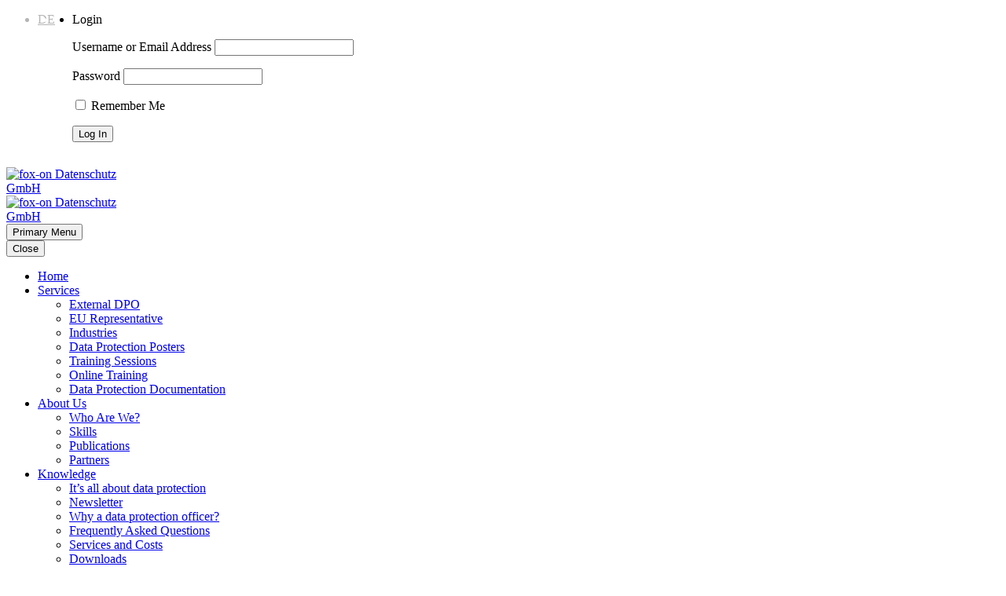

--- FILE ---
content_type: text/html; charset=UTF-8
request_url: https://en.fox-on.com/secure-email-communication/
body_size: 14644
content:
<!DOCTYPE html>
<!--[if IE 7]>
<html class="ie ie7" dir="ltr" lang="en-EN" xmlns:og="https://ogp.me/ns#" xmlns:fb="https://ogp.me/ns/fb#">
<![endif]-->
<!--[if IE 8]>
<html class="ie ie8" dir="ltr" lang="en-EN" xmlns:og="https://ogp.me/ns#" xmlns:fb="https://ogp.me/ns/fb#">
<![endif]-->
<!--[if !(IE 7) | !(IE 8) ]><!-->
<html dir="ltr" lang="en-EN" xmlns:og="https://ogp.me/ns#" xmlns:fb="https://ogp.me/ns/fb#">
<!--<![endif]-->
<head>
	<meta name="copyright" content="fox-on Datenschutz GmbH" />
	<base href="https://en.fox-on.com">

	<meta charset="UTF-8">
	<meta name="viewport" content="width=device-width, initial-scale=1.0" />
	<link rel="profile" href="http://gmpg.org/xfn/11">
	<link rel="pingback" href="https://en.fox-on.com/xmlrpc.php">
	<title>How secure is your email communication? | fox-on Datenschutz GmbH</title>
<link rel="alternate" hreflang="de-de" href="https://fox-on.com/sichere-e-mail-kommunikation/" />
<link rel="alternate" hreflang="en-en" href="https://en.fox-on.com/secure-email-communication/" />
<link rel="alternate" hreflang="x-default" href="https://fox-on.com/sichere-e-mail-kommunikation/" />

		<!-- All in One SEO 4.9.1.1 - aioseo.com -->
	<meta name="description" content="(16.09.2022) Protect email communication better Would you write and send all your business information and communications on postcards? Probably not. Emails used to be similar to postcards: Anyone who had access to the communication between two mail servers could have simply read or even modified the messages in plain text. Today, the state of the" />
	<meta name="robots" content="max-image-preview:large" />
	<meta name="author" content="Nora Micket"/>
	<meta name="keywords" content="email communication,secure email,tls,tls protocols,transport encryption" />
	<link rel="canonical" href="https://en.fox-on.com/secure-email-communication/" />
	<meta name="generator" content="All in One SEO (AIOSEO) 4.9.1.1" />
		<script type="application/ld+json" class="aioseo-schema">
			{"@context":"https:\/\/schema.org","@graph":[{"@type":"Article","@id":"https:\/\/en.fox-on.com\/secure-email-communication\/#article","name":"How secure is your email communication? | fox-on Datenschutz GmbH","headline":"How secure is your email communication?","author":{"@id":"https:\/\/en.fox-on.com\/author\/nora-micket\/#author"},"publisher":{"@id":"https:\/\/en.fox-on.com\/#organization"},"image":{"@type":"ImageObject","url":"https:\/\/fox-on.com\/wp-content\/uploads\/2017\/06\/fox-on-datenschutz-gmbh-logo.png","@id":"https:\/\/en.fox-on.com\/#articleImage"},"datePublished":"2022-09-16T11:12:03+02:00","dateModified":"2022-09-16T11:12:05+02:00","inLanguage":"en-EN","mainEntityOfPage":{"@id":"https:\/\/en.fox-on.com\/secure-email-communication\/#webpage"},"isPartOf":{"@id":"https:\/\/en.fox-on.com\/secure-email-communication\/#webpage"},"articleSection":"Allgemein, Datenschutz am Arbeitsplatz, Sonstiges rund um den Datenschutz, Surfen und mobiles Leben, TOMs, email communication, secure email, TLS, TLS protocols, Transport encryption"},{"@type":"BreadcrumbList","@id":"https:\/\/en.fox-on.com\/secure-email-communication\/#breadcrumblist","itemListElement":[{"@type":"ListItem","@id":"https:\/\/en.fox-on.com#listItem","position":1,"name":"Home","item":"https:\/\/en.fox-on.com","nextItem":{"@type":"ListItem","@id":"https:\/\/en.fox-on.com\/category\/allgemein-2\/#listItem","name":"Allgemein"}},{"@type":"ListItem","@id":"https:\/\/en.fox-on.com\/category\/allgemein-2\/#listItem","position":2,"name":"Allgemein","item":"https:\/\/en.fox-on.com\/category\/allgemein-2\/","nextItem":{"@type":"ListItem","@id":"https:\/\/en.fox-on.com\/secure-email-communication\/#listItem","name":"How secure is your email communication?"},"previousItem":{"@type":"ListItem","@id":"https:\/\/en.fox-on.com#listItem","name":"Home"}},{"@type":"ListItem","@id":"https:\/\/en.fox-on.com\/secure-email-communication\/#listItem","position":3,"name":"How secure is your email communication?","previousItem":{"@type":"ListItem","@id":"https:\/\/en.fox-on.com\/category\/allgemein-2\/#listItem","name":"Allgemein"}}]},{"@type":"Organization","@id":"https:\/\/en.fox-on.com\/#organization","name":"fox-on Datenschutz GmbH","description":"certified data protection consulting","url":"https:\/\/en.fox-on.com\/","telephone":"+4922669015920","logo":{"@type":"ImageObject","url":"https:\/\/fox-on.com\/wp-content\/uploads\/2017\/06\/fox-on-datenschutz-gmbh-logo.png","@id":"https:\/\/en.fox-on.com\/secure-email-communication\/#organizationLogo"},"image":{"@id":"https:\/\/en.fox-on.com\/secure-email-communication\/#organizationLogo"}},{"@type":"Person","@id":"https:\/\/en.fox-on.com\/author\/nora-micket\/#author","url":"https:\/\/en.fox-on.com\/author\/nora-micket\/","name":"Nora Micket"},{"@type":"WebPage","@id":"https:\/\/en.fox-on.com\/secure-email-communication\/#webpage","url":"https:\/\/en.fox-on.com\/secure-email-communication\/","name":"How secure is your email communication? | fox-on Datenschutz GmbH","description":"(16.09.2022) Protect email communication better Would you write and send all your business information and communications on postcards? Probably not. Emails used to be similar to postcards: Anyone who had access to the communication between two mail servers could have simply read or even modified the messages in plain text. Today, the state of the","inLanguage":"en-EN","isPartOf":{"@id":"https:\/\/en.fox-on.com\/#website"},"breadcrumb":{"@id":"https:\/\/en.fox-on.com\/secure-email-communication\/#breadcrumblist"},"author":{"@id":"https:\/\/en.fox-on.com\/author\/nora-micket\/#author"},"creator":{"@id":"https:\/\/en.fox-on.com\/author\/nora-micket\/#author"},"datePublished":"2022-09-16T11:12:03+02:00","dateModified":"2022-09-16T11:12:05+02:00"},{"@type":"WebSite","@id":"https:\/\/en.fox-on.com\/#website","url":"https:\/\/en.fox-on.com\/","name":"fox-on Datenschutz GmbH","description":"certified data protection consulting","inLanguage":"en-EN","publisher":{"@id":"https:\/\/en.fox-on.com\/#organization"}}]}
		</script>
		<!-- All in One SEO -->

<link rel='dns-prefetch' href='//fox-on.com' />
<link rel='dns-prefetch' href='//fonts.googleapis.com' />
<link rel="alternate" type="application/rss+xml" title="fox-on Datenschutz GmbH &raquo; Feed" href="https://en.fox-on.com/feed/" />
<link rel="alternate" type="application/rss+xml" title="fox-on Datenschutz GmbH &raquo; Comments Feed" href="https://en.fox-on.com/comments/feed/" />
<link rel="alternate" title="oEmbed (JSON)" type="application/json+oembed" href="https://en.fox-on.com/wp-json/oembed/1.0/embed?url=https%3A%2F%2Fen.fox-on.com%2Fsecure-email-communication%2F" />
<link rel="alternate" title="oEmbed (XML)" type="text/xml+oembed" href="https://en.fox-on.com/wp-json/oembed/1.0/embed?url=https%3A%2F%2Fen.fox-on.com%2Fsecure-email-communication%2F&#038;format=xml" />
<style id='wp-img-auto-sizes-contain-inline-css' type='text/css'>
img:is([sizes=auto i],[sizes^="auto," i]){contain-intrinsic-size:3000px 1500px}
/*# sourceURL=wp-img-auto-sizes-contain-inline-css */
</style>
<link rel='stylesheet' id='thegem-preloader-css' href='https://en.fox-on.com/wp-content/themes/thegem/css/thegem-preloader.css?ver=5.11.0' type='text/css' media='all' />
<style id='thegem-preloader-inline-css' type='text/css'>

		body:not(.compose-mode) .gem-icon-style-gradient span,
		body:not(.compose-mode) .gem-icon .gem-icon-half-1,
		body:not(.compose-mode) .gem-icon .gem-icon-half-2 {
			opacity: 0 !important;
			}
/*# sourceURL=thegem-preloader-inline-css */
</style>
<link rel='stylesheet' id='thegem-reset-css' href='https://en.fox-on.com/wp-content/themes/thegem/css/thegem-reset.css?ver=5.11.0' type='text/css' media='all' />
<link rel='stylesheet' id='thegem-grid-css' href='https://en.fox-on.com/wp-content/themes/thegem/css/thegem-grid.css?ver=5.11.0' type='text/css' media='all' />
<link rel='stylesheet' id='thegem-header-css' href='https://en.fox-on.com/wp-content/themes/thegem/css/thegem-header.css?ver=5.11.0' type='text/css' media='all' />
<link rel='stylesheet' id='thegem-style-css' href='https://en.fox-on.com/wp-content/themes/thegem/style.css?ver=5.11.0' type='text/css' media='all' />
<link rel='stylesheet' id='thegem-child-style-css' href='https://en.fox-on.com/wp-content/themes/thegem-child/style.css?ver=5.11.0' type='text/css' media='all' />
<link rel='stylesheet' id='thegem-widgets-css' href='https://en.fox-on.com/wp-content/themes/thegem/css/thegem-widgets.css?ver=5.11.0' type='text/css' media='all' />
<link rel='stylesheet' id='thegem-new-css-css' href='https://en.fox-on.com/wp-content/themes/thegem/css/thegem-new-css.css?ver=5.11.0' type='text/css' media='all' />
<link rel='stylesheet' id='perevazka-css-css-css' href='https://en.fox-on.com/wp-content/themes/thegem/css/thegem-perevazka-css.css?ver=5.11.0' type='text/css' media='all' />

<link rel='stylesheet' id='thegem-custom-css' href='https://en.fox-on.com/wp-content/uploads/thegem/css/custom-V3YqzLLL.css?ver=5.11.0' type='text/css' media='all' />
<style id='thegem-custom-inline-css' type='text/css'>
#page-title {background-color: #003670;padding-top: 80px;padding-bottom: 80px;}#page-title h1,#page-title .title-rich-content {color: #ffffff;}.page-title-excerpt {color: #ffffff;margin-top: 18px;}#page-title .page-title-title {margin-top: 0px;}#page-title .page-title-title .styled-subtitle.light,#page-title .page-title-excerpt .styled-subtitle.light{ font-family: var(--thegem-to-light-title-font-family); font-style: normal; font-weight: normal;}#page-title .page-title-title .title-main-menu,#page-title .page-title-excerpt .title-main-menu{ font-family: var(--thegem-to-menu-font-family); font-style: var(--thegem-to-menu-font-style); font-weight: var(--thegem-to-menu-font-weight); text-transform: var(--thegem-to-menu-text-transform); font-size: var(--thegem-to-menu-font-size); line-height: var(--thegem-to-menu-line-height); letter-spacing: var(--thegem-to-menu-letter-spacing, 0);}#page-title .page-title-title .title-main-menu.light,#page-title .page-title-excerpt .title-main-menu.light{ font-family: var(--thegem-to-light-title-font-family); font-style: normal; font-weight: normal;}#page-title .page-title-title .title-body,#page-title .page-title-excerpt .title-body{ font-family: var(--thegem-to-body-font-family); font-style: var(--thegem-to-body-font-style); font-weight: var(--thegem-to-body-font-weight); text-transform: var(--thegem-to-body-text-transform, none); font-size: var(--thegem-to-body-font-size); line-height: var(--thegem-to-body-line-height); letter-spacing: var(--thegem-to-body-letter-spacing);}#page-title .page-title-title .title-body.light,#page-title .page-title-excerpt .title-body.light{ font-family: var(--thegem-to-light-title-font-family); font-style: normal; font-weight: normal;}#page-title .page-title-title .title-tiny-body,#page-title .page-title-excerpt .title-tiny-body{ font-family: var(--thegem-to-body-tiny-font-family); font-style: var(--thegem-to-body-tiny-font-style); font-weight: var(--thegem-to-body-tiny-font-weight); text-transform: var(--thegem-to-body-tiny-text-transform, none); font-size: var(--thegem-to-body-tiny-font-size); line-height: var(--thegem-to-body-tiny-line-height); letter-spacing: var(--thegem-to-body-tiny-letter-spacing);}#page-title .page-title-title .title-tiny-body.light,#page-title .page-title-excerpt .title-tiny-body.light{ font-family: var(--thegem-to-light-title-font-family); font-style: normal; font-weight: normal;}.page-title-inner,body .breadcrumbs{padding-left: 0px;padding-right: 0px;}body .page-title-block .breadcrumbs-container{	text-align: center;}.page-breadcrumbs ul li a,.page-breadcrumbs ul li:not(:last-child):after{	color: #99A9B5FF;}.page-breadcrumbs ul li{	color: #3C3950FF;}.page-breadcrumbs ul li a:hover{	color: #3C3950FF;}.block-content {padding-top: 135px;}.block-content:last-of-type {padding-bottom: 110px;}.gem-slideshow,.slideshow-preloader {}#top-area {	display: block;}@media (max-width: 991px) {#page-title {padding-top: 80px;padding-bottom: 80px;}.page-title-inner, body .breadcrumbs{padding-left: 0px;padding-right: 0px;}.page-title-excerpt {margin-top: 18px;}#page-title .page-title-title {margin-top: 0px;}.block-content {}.block-content:last-of-type {}#top-area {	display: block;}}@media (max-width: 767px) {#page-title {padding-top: 80px;padding-bottom: 80px;}.page-title-inner,body .breadcrumbs{padding-left: 0px;padding-right: 0px;}.page-title-excerpt {margin-top: 18px;}#page-title .page-title-title {margin-top: 0px;}.block-content {}.block-content:last-of-type {}#top-area {	display: block;}}
/*# sourceURL=thegem-custom-inline-css */
</style>
<link rel='stylesheet' id='js_composer_front-css' href='https://en.fox-on.com/wp-content/plugins/js_composer/assets/css/js_composer.min.css?ver=8.7.2' type='text/css' media='all' />
<link rel='stylesheet' id='thegem_js_composer_front-css' href='https://en.fox-on.com/wp-content/themes/thegem/css/thegem-js_composer_columns.css?ver=5.11.0' type='text/css' media='all' />
<link rel='stylesheet' id='thegem-additional-blog-1-css' href='https://en.fox-on.com/wp-content/themes/thegem/css/thegem-additional-blog-1.css?ver=5.11.0' type='text/css' media='all' />
<link rel='stylesheet' id='jquery-fancybox-css' href='https://en.fox-on.com/wp-content/themes/thegem/js/fancyBox/jquery.fancybox.min.css?ver=5.11.0' type='text/css' media='all' />
<link rel='stylesheet' id='thegem-vc_elements-css' href='https://en.fox-on.com/wp-content/themes/thegem/css/thegem-vc_elements.css?ver=5.11.0' type='text/css' media='all' />
<link rel='stylesheet' id='wp-block-library-css' href='https://en.fox-on.com/wp-includes/css/dist/block-library/style.min.css?ver=6.9' type='text/css' media='all' />
<style id='wp-block-heading-inline-css' type='text/css'>
h1:where(.wp-block-heading).has-background,h2:where(.wp-block-heading).has-background,h3:where(.wp-block-heading).has-background,h4:where(.wp-block-heading).has-background,h5:where(.wp-block-heading).has-background,h6:where(.wp-block-heading).has-background{padding:1.25em 2.375em}h1.has-text-align-left[style*=writing-mode]:where([style*=vertical-lr]),h1.has-text-align-right[style*=writing-mode]:where([style*=vertical-rl]),h2.has-text-align-left[style*=writing-mode]:where([style*=vertical-lr]),h2.has-text-align-right[style*=writing-mode]:where([style*=vertical-rl]),h3.has-text-align-left[style*=writing-mode]:where([style*=vertical-lr]),h3.has-text-align-right[style*=writing-mode]:where([style*=vertical-rl]),h4.has-text-align-left[style*=writing-mode]:where([style*=vertical-lr]),h4.has-text-align-right[style*=writing-mode]:where([style*=vertical-rl]),h5.has-text-align-left[style*=writing-mode]:where([style*=vertical-lr]),h5.has-text-align-right[style*=writing-mode]:where([style*=vertical-rl]),h6.has-text-align-left[style*=writing-mode]:where([style*=vertical-lr]),h6.has-text-align-right[style*=writing-mode]:where([style*=vertical-rl]){rotate:180deg}
/*# sourceURL=https://en.fox-on.com/wp-includes/blocks/heading/style.min.css */
</style>
<style id='wp-block-paragraph-inline-css' type='text/css'>
.is-small-text{font-size:.875em}.is-regular-text{font-size:1em}.is-large-text{font-size:2.25em}.is-larger-text{font-size:3em}.has-drop-cap:not(:focus):first-letter{float:left;font-size:8.4em;font-style:normal;font-weight:100;line-height:.68;margin:.05em .1em 0 0;text-transform:uppercase}body.rtl .has-drop-cap:not(:focus):first-letter{float:none;margin-left:.1em}p.has-drop-cap.has-background{overflow:hidden}:root :where(p.has-background){padding:1.25em 2.375em}:where(p.has-text-color:not(.has-link-color)) a{color:inherit}p.has-text-align-left[style*="writing-mode:vertical-lr"],p.has-text-align-right[style*="writing-mode:vertical-rl"]{rotate:180deg}
/*# sourceURL=https://en.fox-on.com/wp-includes/blocks/paragraph/style.min.css */
</style>
<style id='global-styles-inline-css' type='text/css'>
:root{--wp--preset--aspect-ratio--square: 1;--wp--preset--aspect-ratio--4-3: 4/3;--wp--preset--aspect-ratio--3-4: 3/4;--wp--preset--aspect-ratio--3-2: 3/2;--wp--preset--aspect-ratio--2-3: 2/3;--wp--preset--aspect-ratio--16-9: 16/9;--wp--preset--aspect-ratio--9-16: 9/16;--wp--preset--color--black: #000000;--wp--preset--color--cyan-bluish-gray: #abb8c3;--wp--preset--color--white: #ffffff;--wp--preset--color--pale-pink: #f78da7;--wp--preset--color--vivid-red: #cf2e2e;--wp--preset--color--luminous-vivid-orange: #ff6900;--wp--preset--color--luminous-vivid-amber: #fcb900;--wp--preset--color--light-green-cyan: #7bdcb5;--wp--preset--color--vivid-green-cyan: #00d084;--wp--preset--color--pale-cyan-blue: #8ed1fc;--wp--preset--color--vivid-cyan-blue: #0693e3;--wp--preset--color--vivid-purple: #9b51e0;--wp--preset--gradient--vivid-cyan-blue-to-vivid-purple: linear-gradient(135deg,rgb(6,147,227) 0%,rgb(155,81,224) 100%);--wp--preset--gradient--light-green-cyan-to-vivid-green-cyan: linear-gradient(135deg,rgb(122,220,180) 0%,rgb(0,208,130) 100%);--wp--preset--gradient--luminous-vivid-amber-to-luminous-vivid-orange: linear-gradient(135deg,rgb(252,185,0) 0%,rgb(255,105,0) 100%);--wp--preset--gradient--luminous-vivid-orange-to-vivid-red: linear-gradient(135deg,rgb(255,105,0) 0%,rgb(207,46,46) 100%);--wp--preset--gradient--very-light-gray-to-cyan-bluish-gray: linear-gradient(135deg,rgb(238,238,238) 0%,rgb(169,184,195) 100%);--wp--preset--gradient--cool-to-warm-spectrum: linear-gradient(135deg,rgb(74,234,220) 0%,rgb(151,120,209) 20%,rgb(207,42,186) 40%,rgb(238,44,130) 60%,rgb(251,105,98) 80%,rgb(254,248,76) 100%);--wp--preset--gradient--blush-light-purple: linear-gradient(135deg,rgb(255,206,236) 0%,rgb(152,150,240) 100%);--wp--preset--gradient--blush-bordeaux: linear-gradient(135deg,rgb(254,205,165) 0%,rgb(254,45,45) 50%,rgb(107,0,62) 100%);--wp--preset--gradient--luminous-dusk: linear-gradient(135deg,rgb(255,203,112) 0%,rgb(199,81,192) 50%,rgb(65,88,208) 100%);--wp--preset--gradient--pale-ocean: linear-gradient(135deg,rgb(255,245,203) 0%,rgb(182,227,212) 50%,rgb(51,167,181) 100%);--wp--preset--gradient--electric-grass: linear-gradient(135deg,rgb(202,248,128) 0%,rgb(113,206,126) 100%);--wp--preset--gradient--midnight: linear-gradient(135deg,rgb(2,3,129) 0%,rgb(40,116,252) 100%);--wp--preset--font-size--small: 13px;--wp--preset--font-size--medium: 20px;--wp--preset--font-size--large: 36px;--wp--preset--font-size--x-large: 42px;--wp--preset--spacing--20: 0.44rem;--wp--preset--spacing--30: 0.67rem;--wp--preset--spacing--40: 1rem;--wp--preset--spacing--50: 1.5rem;--wp--preset--spacing--60: 2.25rem;--wp--preset--spacing--70: 3.38rem;--wp--preset--spacing--80: 5.06rem;--wp--preset--shadow--natural: 6px 6px 9px rgba(0, 0, 0, 0.2);--wp--preset--shadow--deep: 12px 12px 50px rgba(0, 0, 0, 0.4);--wp--preset--shadow--sharp: 6px 6px 0px rgba(0, 0, 0, 0.2);--wp--preset--shadow--outlined: 6px 6px 0px -3px rgb(255, 255, 255), 6px 6px rgb(0, 0, 0);--wp--preset--shadow--crisp: 6px 6px 0px rgb(0, 0, 0);}:where(.is-layout-flex){gap: 0.5em;}:where(.is-layout-grid){gap: 0.5em;}body .is-layout-flex{display: flex;}.is-layout-flex{flex-wrap: wrap;align-items: center;}.is-layout-flex > :is(*, div){margin: 0;}body .is-layout-grid{display: grid;}.is-layout-grid > :is(*, div){margin: 0;}:where(.wp-block-columns.is-layout-flex){gap: 2em;}:where(.wp-block-columns.is-layout-grid){gap: 2em;}:where(.wp-block-post-template.is-layout-flex){gap: 1.25em;}:where(.wp-block-post-template.is-layout-grid){gap: 1.25em;}.has-black-color{color: var(--wp--preset--color--black) !important;}.has-cyan-bluish-gray-color{color: var(--wp--preset--color--cyan-bluish-gray) !important;}.has-white-color{color: var(--wp--preset--color--white) !important;}.has-pale-pink-color{color: var(--wp--preset--color--pale-pink) !important;}.has-vivid-red-color{color: var(--wp--preset--color--vivid-red) !important;}.has-luminous-vivid-orange-color{color: var(--wp--preset--color--luminous-vivid-orange) !important;}.has-luminous-vivid-amber-color{color: var(--wp--preset--color--luminous-vivid-amber) !important;}.has-light-green-cyan-color{color: var(--wp--preset--color--light-green-cyan) !important;}.has-vivid-green-cyan-color{color: var(--wp--preset--color--vivid-green-cyan) !important;}.has-pale-cyan-blue-color{color: var(--wp--preset--color--pale-cyan-blue) !important;}.has-vivid-cyan-blue-color{color: var(--wp--preset--color--vivid-cyan-blue) !important;}.has-vivid-purple-color{color: var(--wp--preset--color--vivid-purple) !important;}.has-black-background-color{background-color: var(--wp--preset--color--black) !important;}.has-cyan-bluish-gray-background-color{background-color: var(--wp--preset--color--cyan-bluish-gray) !important;}.has-white-background-color{background-color: var(--wp--preset--color--white) !important;}.has-pale-pink-background-color{background-color: var(--wp--preset--color--pale-pink) !important;}.has-vivid-red-background-color{background-color: var(--wp--preset--color--vivid-red) !important;}.has-luminous-vivid-orange-background-color{background-color: var(--wp--preset--color--luminous-vivid-orange) !important;}.has-luminous-vivid-amber-background-color{background-color: var(--wp--preset--color--luminous-vivid-amber) !important;}.has-light-green-cyan-background-color{background-color: var(--wp--preset--color--light-green-cyan) !important;}.has-vivid-green-cyan-background-color{background-color: var(--wp--preset--color--vivid-green-cyan) !important;}.has-pale-cyan-blue-background-color{background-color: var(--wp--preset--color--pale-cyan-blue) !important;}.has-vivid-cyan-blue-background-color{background-color: var(--wp--preset--color--vivid-cyan-blue) !important;}.has-vivid-purple-background-color{background-color: var(--wp--preset--color--vivid-purple) !important;}.has-black-border-color{border-color: var(--wp--preset--color--black) !important;}.has-cyan-bluish-gray-border-color{border-color: var(--wp--preset--color--cyan-bluish-gray) !important;}.has-white-border-color{border-color: var(--wp--preset--color--white) !important;}.has-pale-pink-border-color{border-color: var(--wp--preset--color--pale-pink) !important;}.has-vivid-red-border-color{border-color: var(--wp--preset--color--vivid-red) !important;}.has-luminous-vivid-orange-border-color{border-color: var(--wp--preset--color--luminous-vivid-orange) !important;}.has-luminous-vivid-amber-border-color{border-color: var(--wp--preset--color--luminous-vivid-amber) !important;}.has-light-green-cyan-border-color{border-color: var(--wp--preset--color--light-green-cyan) !important;}.has-vivid-green-cyan-border-color{border-color: var(--wp--preset--color--vivid-green-cyan) !important;}.has-pale-cyan-blue-border-color{border-color: var(--wp--preset--color--pale-cyan-blue) !important;}.has-vivid-cyan-blue-border-color{border-color: var(--wp--preset--color--vivid-cyan-blue) !important;}.has-vivid-purple-border-color{border-color: var(--wp--preset--color--vivid-purple) !important;}.has-vivid-cyan-blue-to-vivid-purple-gradient-background{background: var(--wp--preset--gradient--vivid-cyan-blue-to-vivid-purple) !important;}.has-light-green-cyan-to-vivid-green-cyan-gradient-background{background: var(--wp--preset--gradient--light-green-cyan-to-vivid-green-cyan) !important;}.has-luminous-vivid-amber-to-luminous-vivid-orange-gradient-background{background: var(--wp--preset--gradient--luminous-vivid-amber-to-luminous-vivid-orange) !important;}.has-luminous-vivid-orange-to-vivid-red-gradient-background{background: var(--wp--preset--gradient--luminous-vivid-orange-to-vivid-red) !important;}.has-very-light-gray-to-cyan-bluish-gray-gradient-background{background: var(--wp--preset--gradient--very-light-gray-to-cyan-bluish-gray) !important;}.has-cool-to-warm-spectrum-gradient-background{background: var(--wp--preset--gradient--cool-to-warm-spectrum) !important;}.has-blush-light-purple-gradient-background{background: var(--wp--preset--gradient--blush-light-purple) !important;}.has-blush-bordeaux-gradient-background{background: var(--wp--preset--gradient--blush-bordeaux) !important;}.has-luminous-dusk-gradient-background{background: var(--wp--preset--gradient--luminous-dusk) !important;}.has-pale-ocean-gradient-background{background: var(--wp--preset--gradient--pale-ocean) !important;}.has-electric-grass-gradient-background{background: var(--wp--preset--gradient--electric-grass) !important;}.has-midnight-gradient-background{background: var(--wp--preset--gradient--midnight) !important;}.has-small-font-size{font-size: var(--wp--preset--font-size--small) !important;}.has-medium-font-size{font-size: var(--wp--preset--font-size--medium) !important;}.has-large-font-size{font-size: var(--wp--preset--font-size--large) !important;}.has-x-large-font-size{font-size: var(--wp--preset--font-size--x-large) !important;}
/*# sourceURL=global-styles-inline-css */
</style>

<style id='classic-theme-styles-inline-css' type='text/css'>
/*! This file is auto-generated */
.wp-block-button__link{color:#fff;background-color:#32373c;border-radius:9999px;box-shadow:none;text-decoration:none;padding:calc(.667em + 2px) calc(1.333em + 2px);font-size:1.125em}.wp-block-file__button{background:#32373c;color:#fff;text-decoration:none}
/*# sourceURL=/wp-includes/css/classic-themes.min.css */
</style>
<link rel='stylesheet' id='wpml-legacy-dropdown-0-css' href='https://en.fox-on.com/wp-content/plugins/sitepress-multilingual-cms/templates/language-switchers/legacy-dropdown/style.min.css?ver=1' type='text/css' media='all' />
<style id='wpml-legacy-dropdown-0-inline-css' type='text/css'>
.wpml-ls-statics-shortcode_actions, .wpml-ls-statics-shortcode_actions .wpml-ls-sub-menu, .wpml-ls-statics-shortcode_actions a {border-color:#cdcdcd;}.wpml-ls-statics-shortcode_actions a, .wpml-ls-statics-shortcode_actions .wpml-ls-sub-menu a, .wpml-ls-statics-shortcode_actions .wpml-ls-sub-menu a:link, .wpml-ls-statics-shortcode_actions li:not(.wpml-ls-current-language) .wpml-ls-link, .wpml-ls-statics-shortcode_actions li:not(.wpml-ls-current-language) .wpml-ls-link:link {color:#444444;background-color:#ffffff;}.wpml-ls-statics-shortcode_actions .wpml-ls-sub-menu a:hover,.wpml-ls-statics-shortcode_actions .wpml-ls-sub-menu a:focus, .wpml-ls-statics-shortcode_actions .wpml-ls-sub-menu a:link:hover, .wpml-ls-statics-shortcode_actions .wpml-ls-sub-menu a:link:focus {color:#000000;background-color:#eeeeee;}.wpml-ls-statics-shortcode_actions .wpml-ls-current-language > a {color:#444444;background-color:#ffffff;}.wpml-ls-statics-shortcode_actions .wpml-ls-current-language:hover>a, .wpml-ls-statics-shortcode_actions .wpml-ls-current-language>a:focus {color:#000000;background-color:#eeeeee;}
/*# sourceURL=wpml-legacy-dropdown-0-inline-css */
</style>
<link rel='stylesheet' id='wpml-menu-item-0-css' href='https://en.fox-on.com/wp-content/plugins/sitepress-multilingual-cms/templates/language-switchers/menu-item/style.min.css?ver=1' type='text/css' media='all' />
<style id='wpml-menu-item-0-inline-css' type='text/css'>
.wpml-ls-slot-187, .wpml-ls-slot-187 a, .wpml-ls-slot-187 a:visited{color:#b5b5b5;}.wpml-ls-slot-187:hover, .wpml-ls-slot-187:hover a, .wpml-ls-slot-187 a:hover{color:#ffffff;}.wpml-ls-slot-187.wpml-ls-current-language, .wpml-ls-slot-187.wpml-ls-current-language a, .wpml-ls-slot-187.wpml-ls-current-language a:visited{color:#ffffff;}
/*# sourceURL=wpml-menu-item-0-inline-css */
</style>
<script type="text/javascript">function fullHeightRow() {
			var fullHeight,
				offsetTop,
				element = document.getElementsByClassName('vc_row-o-full-height')[0];
			if (element) {
				fullHeight = window.innerHeight;
				offsetTop = window.pageYOffset + element.getBoundingClientRect().top;
				if (offsetTop < fullHeight) {
					fullHeight = 100 - offsetTop / (fullHeight / 100);
					element.style.minHeight = fullHeight + 'vh'
				}
			}
		}</script><script type="text/javascript" src="https://en.fox-on.com/wp-includes/js/jquery/jquery.min.js?ver=3.7.1" id="jquery-core-js"></script>
<script type="text/javascript" src="https://en.fox-on.com/wp-includes/js/jquery/jquery-migrate.min.js?ver=3.4.1" id="jquery-migrate-js"></script>
<script type="text/javascript" src="https://en.fox-on.com/wp-content/plugins/sitepress-multilingual-cms/templates/language-switchers/legacy-dropdown/script.min.js?ver=1" id="wpml-legacy-dropdown-0-js"></script>
<script type="text/javascript" id="wpml-xdomain-data-js-extra">
/* <![CDATA[ */
var wpml_xdomain_data = {"css_selector":"wpml-ls-item","ajax_url":"https://en.fox-on.com/wp-admin/admin-ajax.php","current_lang":"en","_nonce":"7b712ff173"};
//# sourceURL=wpml-xdomain-data-js-extra
/* ]]> */
</script>
<script type="text/javascript" src="https://en.fox-on.com/wp-content/plugins/sitepress-multilingual-cms/res/js/xdomain-data.js?ver=486900" id="wpml-xdomain-data-js" defer="defer" data-wp-strategy="defer"></script>
<script></script><link rel="https://api.w.org/" href="https://en.fox-on.com/wp-json/" /><link rel="alternate" title="JSON" type="application/json" href="https://en.fox-on.com/wp-json/wp/v2/posts/9327" /><link rel="EditURI" type="application/rsd+xml" title="RSD" href="https://en.fox-on.com/xmlrpc.php?rsd" />
<meta name="generator" content="WordPress 6.9" />
<link rel='shortlink' href='https://en.fox-on.com/?p=9327' />
<meta name="generator" content="WPML ver:4.8.6 stt:1,3;" />
<!-- Analytics by WP Statistics - https://wp-statistics.com -->
	<script>
	 // JavaScript Code
	 jQuery(() => {
		jQuery('.einsascroll').click(function(){
			jQuery('html, body').animate({
				scrollTop: jQuery( jQuery(this).attr('href') ).offset().top - 170
			}, 500);
			return false
		});
	 })
	</script> 
			 <link rel="apple-touch-icon" href="https://en.fox-on.com/wp-content/themes/thegem/wp-content/uploads/2022/04/foxon-touch-icon.png" />
		 <link rel="apple-touch-icon" sizes="180x180" href="https://en.fox-on.com/wp-content/themes/thegem/wp-content/uploads/2022/04/foxon-touch-icon.png" />
	<meta name="generator" content="Powered by WPBakery Page Builder - drag and drop page builder for WordPress."/>
<link rel="icon" href="https://fox-on.com/wp-content/uploads/2015/02/fox-on-favicon.png" sizes="32x32" />
<link rel="icon" href="https://fox-on.com/wp-content/uploads/2015/02/fox-on-favicon.png" sizes="192x192" />
<link rel="apple-touch-icon" href="https://fox-on.com/wp-content/uploads/2015/02/fox-on-favicon.png" />
<meta name="msapplication-TileImage" content="https://fox-on.com/wp-content/uploads/2015/02/fox-on-favicon.png" />
<script>if(document.querySelector('[data-type="vc_custom-css"]')) {document.head.appendChild(document.querySelector('[data-type="vc_custom-css"]'));}</script>		<style type="text/css" id="wp-custom-css">
			.vc_custom_1553261556041,
.vc_custom_1553586696762 {
		padding: 0 !important;
		background-size: contain;
		background-repeat: repeat-x;
}

.fox-on-startpage-slider {
	margin-bottom: 0;
}

.wpb_single_image img {
	height: auto;
	max-width: 100%;
	vertical-align: top;
}

.page-id-6111 .block-content{
	padding-top: 0;
	padding-bottom: 0;
}

.page-id-6280 .block-content {
	padding-top: 50px;
	padding-bottom: 0;
}

html[lang="en-EN"] #top-area-navigation {
    display: flex;
}

html[lang="en-EN"] #top-area-navigation li {
    order: 3;
}

html[lang="en-EN"] #top-area-navigation li.wpml-ls-item-de {
    order: 1;
}

html[lang="en-EN"] #top-area-navigation li.wpml-ls-item-en {
    order: 2;
}

.post-title {
    word-wrap: break-word;
    hyphens: auto;
}

.post-content-wrapper .summary p {
	  -webkit-line-clamp: 8;
    overflow: hidden;
    display: -webkit-box;
    line-clamp: 8;
    -webkit-box-orient: vertical;
}


@media screen and (max-width: 777px) {
	.vc_custom_1553586696762 {
		background-size: cover;
	}
}

.page-id-6210 .vc_row-fluid.mobile-center, .page-id-106 .vc_row-fluid.mobile-center{
	display: flex;
	justify-content: flex-start;
	align-items: center;
	flex-wrap: wrap;
}		</style>
		<noscript><style> .wpb_animate_when_almost_visible { opacity: 1; }</style></noscript>
<meta property="og:title" content="How secure is your email communication?"/>
<meta property="og:description" content="(16.09.2022) Protect email communication better Would you write and send all your business information and communications on postcards? Probably not. Emails used to be similar to postcards: Anyone who had access to the communication between two mail servers could have simply read or even modified t"/>
<meta property="og:site_name" content="fox-on Datenschutz GmbH"/>
<meta property="og:type" content="article"/>
<meta property="og:url" content="https://en.fox-on.com/secure-email-communication/"/>

<meta itemprop="name" content="How secure is your email communication?"/>
<meta itemprop="description" content="(16.09.2022) Protect email communication better Would you write and send all your business information and communications on postcards? Probably not. Emails used to be similar to postcards: Anyone who had access to the communication between two mail servers could have simply read or even modified t"/>
		
<link rel='stylesheet' id='login_style-css' href='https://en.fox-on.com/wp-content/plugins/1a-login/main.css?ver=6.9' type='text/css' media='all' />
</head>


<body class="wp-singular post-template-default single single-post postid-9327 single-format-standard wp-theme-thegem wp-child-theme-thegem-child wpb-js-composer js-comp-ver-8.7.2 vc_responsive">

	<script type="text/javascript">
		var gemSettings = {"isTouch":"","forcedLasyDisabled":"","tabletPortrait":"1","tabletLandscape":"","topAreaMobileDisable":"","parallaxDisabled":"","fillTopArea":"","themePath":"https:\/\/en.fox-on.com\/wp-content\/themes\/thegem","rootUrl":"https:\/\/en.fox-on.com","mobileEffectsEnabled":"","isRTL":""};
		(function() {
    function isTouchDevice() {
        return (('ontouchstart' in window) ||
            (navigator.MaxTouchPoints > 0) ||
            (navigator.msMaxTouchPoints > 0));
    }

    window.gemSettings.isTouch = isTouchDevice();

    function userAgentDetection() {
        var ua = navigator.userAgent.toLowerCase(),
        platform = navigator.platform.toLowerCase(),
        UA = ua.match(/(opera|ie|firefox|chrome|version)[\s\/:]([\w\d\.]+)?.*?(safari|version[\s\/:]([\w\d\.]+)|$)/) || [null, 'unknown', 0],
        mode = UA[1] == 'ie' && document.documentMode;

        window.gemBrowser = {
            name: (UA[1] == 'version') ? UA[3] : UA[1],
            version: UA[2],
            platform: {
                name: ua.match(/ip(?:ad|od|hone)/) ? 'ios' : (ua.match(/(?:webos|android)/) || platform.match(/mac|win|linux/) || ['other'])[0]
                }
        };
            }

    window.updateGemClientSize = function() {
        if (window.gemOptions == null || window.gemOptions == undefined) {
            window.gemOptions = {
                first: false,
                clientWidth: 0,
                clientHeight: 0,
                innerWidth: -1
            };
        }

        window.gemOptions.clientWidth = window.innerWidth || document.documentElement.clientWidth;
        if (document.body != null && !window.gemOptions.clientWidth) {
            window.gemOptions.clientWidth = document.body.clientWidth;
        }

        window.gemOptions.clientHeight = window.innerHeight || document.documentElement.clientHeight;
        if (document.body != null && !window.gemOptions.clientHeight) {
            window.gemOptions.clientHeight = document.body.clientHeight;
        }
    };

    window.updateGemInnerSize = function(width) {
        window.gemOptions.innerWidth = width != undefined ? width : (document.body != null ? document.body.clientWidth : 0);
    };

    userAgentDetection();
    window.updateGemClientSize(true);

    window.gemSettings.lasyDisabled = window.gemSettings.forcedLasyDisabled || (!window.gemSettings.mobileEffectsEnabled && (window.gemSettings.isTouch || window.gemOptions.clientWidth <= 800));
})();
		(function() {
    if (window.gemBrowser.name == 'safari') {
        try {
            var safariVersion = parseInt(window.gemBrowser.version);
        } catch(e) {
            var safariVersion = 0;
        }
        if (safariVersion >= 9) {
            window.gemSettings.parallaxDisabled = true;
            window.gemSettings.fillTopArea = true;
        }
    }
})();
		(function() {
    var fullwithData = {
        page: null,
        pageWidth: 0,
        pageOffset: {},
        fixVcRow: true,
        pagePaddingLeft: 0
    };

    function updateFullwidthData() {
        fullwithData.pageOffset = fullwithData.page.getBoundingClientRect();
        fullwithData.pageWidth = parseFloat(fullwithData.pageOffset.width);
        fullwithData.pagePaddingLeft = 0;

        if (fullwithData.page.className.indexOf('vertical-header') != -1) {
            fullwithData.pagePaddingLeft = 45;
            if (fullwithData.pageWidth >= 1600) {
                fullwithData.pagePaddingLeft = 360;
            }
            if (fullwithData.pageWidth < 980) {
                fullwithData.pagePaddingLeft = 0;
            }
        }
    }

    function gem_fix_fullwidth_position(element) {
        if (element == null) {
            return false;
        }

        if (fullwithData.page == null) {
            fullwithData.page = document.getElementById('page');
            updateFullwidthData();
        }

        /*if (fullwithData.pageWidth < 1170) {
            return false;
        }*/

        if (!fullwithData.fixVcRow) {
            return false;
        }

        if (element.previousElementSibling != null && element.previousElementSibling != undefined && element.previousElementSibling.className.indexOf('fullwidth-block') == -1) {
            var elementParentViewportOffset = element.previousElementSibling.getBoundingClientRect();
        } else {
            var elementParentViewportOffset = element.parentNode.getBoundingClientRect();
        }

        /*if (elementParentViewportOffset.top > window.gemOptions.clientHeight) {
            fullwithData.fixVcRow = false;
            return false;
        }*/

        if (element.className.indexOf('vc_row') != -1) {
            var elementMarginLeft = -21;
            var elementMarginRight = -21;
        } else {
            var elementMarginLeft = 0;
            var elementMarginRight = 0;
        }

        var offset = parseInt(fullwithData.pageOffset.left + 0.5) - parseInt((elementParentViewportOffset.left < 0 ? 0 : elementParentViewportOffset.left) + 0.5) - elementMarginLeft + fullwithData.pagePaddingLeft;
        var offsetKey = window.gemSettings.isRTL ? 'right' : 'left';

        element.style.position = 'relative';
        element.style[offsetKey] = offset + 'px';
        element.style.width = fullwithData.pageWidth - fullwithData.pagePaddingLeft + 'px';

        if (element.className.indexOf('vc_row') == -1) {
            element.setAttribute('data-fullwidth-updated', 1);
        }

        if (element.className.indexOf('vc_row') != -1 && element.className.indexOf('vc_section') == -1 && !element.hasAttribute('data-vc-stretch-content')) {
            var el_full = element.parentNode.querySelector('.vc_row-full-width-before');
            var padding = -1 * offset;
            0 > padding && (padding = 0);
            var paddingRight = fullwithData.pageWidth - padding - el_full.offsetWidth + elementMarginLeft + elementMarginRight;
            0 > paddingRight && (paddingRight = 0);
            element.style.paddingLeft = padding + 'px';
            element.style.paddingRight = paddingRight + 'px';
        }
    }

    window.gem_fix_fullwidth_position = gem_fix_fullwidth_position;

    document.addEventListener('DOMContentLoaded', function() {
        var classes = [];

        if (window.gemSettings.isTouch) {
            document.body.classList.add('thegem-touch');
        }

        if (window.gemSettings.lasyDisabled && !window.gemSettings.forcedLasyDisabled) {
            document.body.classList.add('thegem-effects-disabled');
        }
    });

    if (window.gemSettings.parallaxDisabled) {
        var head  = document.getElementsByTagName('head')[0],
            link  = document.createElement('style');
        link.rel  = 'stylesheet';
        link.type = 'text/css';
        link.innerHTML = ".fullwidth-block.fullwidth-block-parallax-fixed .fullwidth-block-background { background-attachment: scroll !important; }";
        head.appendChild(link);
    }
})();

(function() {
    setTimeout(function() {
        var preloader = document.getElementById('page-preloader');
        if (preloader != null && preloader != undefined) {
            preloader.className += ' preloader-loaded';
        }
    }, window.pagePreloaderHideTime || 1000);
})();
	</script>
	


<div id="page" class="layout-fullwidth header-style-3">

			<a href="#page" class="scroll-top-button"></a>
	
	
					<div class="top-area-background top-area-scroll-hide">
				<div id="top-area" class="top-area top-area-style-default top-area-alignment-right">
	<div class="container">
		<div class="top-area-items inline-inside">
													<div class="top-area-block top-area-menu">
											<nav id="top-area-menu">
							<ul id="top-area-navigation" class="nav-menu styled inline-inside"><li id="menu-item-wpml-ls-187-de" class="menu-item-language menu-item wpml-ls-slot-187 wpml-ls-item wpml-ls-item-de wpml-ls-menu-item wpml-ls-first-item menu-item-type-wpml_ls_menu_item menu-item-object-wpml_ls_menu_item menu-item-wpml-ls-187-de"><a href="https://fox-on.com/sichere-e-mail-kommunikation/" title="Switch to DE" aria-label="Switch to DE" role="menuitem"><span class="wpml-ls-display">DE</span></a></li>
<li id="menu-item-wpml-ls-187-en" class="menu-item-language menu-item-language-current menu-item wpml-ls-slot-187 wpml-ls-item wpml-ls-item-en wpml-ls-current-language wpml-ls-menu-item wpml-ls-last-item menu-item-type-wpml_ls_menu_item menu-item-object-wpml_ls_menu_item menu-item-wpml-ls-187-en"><a href="https://en.fox-on.com/secure-email-communication/" role="menuitem"><span class="wpml-ls-display">EN</span></a></li>
<li id="menu-item-10424" class="menu-item menu-item-type-gs_sim menu-item-object-gs_sim menu-item-10424"> <div id="login-dropdown">
    <a id="login-button">
        Login
    </a>

    <div id="login-dropdown-content">
        <form name="loginform" id="loginform" action="https://en.fox-on.com/wp-login.php" method="post"><p class="login-username">
				<label for="user_login">Username or Email Address</label>
				<input type="text" name="log" id="user_login" autocomplete="username" class="input" value="" size="20" />
			</p><p class="login-password">
				<label for="user_pass">Password</label>
				<input type="password" name="pwd" id="user_pass" autocomplete="current-password" spellcheck="false" class="input" value="" size="20" />
			</p><p class="login-remember"><label><input name="rememberme" type="checkbox" id="rememberme" value="forever" /> Remember Me</label></p><p class="login-submit">
				<input type="submit" name="wp-submit" id="wp-submit" class="button button-primary" value="Log In" />
				<input type="hidden" name="redirect_to" value="https://en.fox-on.com/secure-email-communication/" />
			</p></form>    </div>
</div>
</li>
</ul>						</nav>
														</div>
					</div>
	</div>
</div>
			</div>
		
		<div id="site-header-wrapper"  class="  sticky-header-on-mobile " >
			
			
			<header id="site-header" class="site-header animated-header mobile-menu-layout-slide-horizontal" role="banner">
								
				<div class="header-background">
					<div class="container">
						<div class="header-main logo-position-left header-layout-default header-style-3">
																							<div class="site-title">
											<div class="site-logo" style="width:164px;">
			<a href="https://en.fox-on.com/" rel="home" aria-label="Homepage">
									<span class="logo"><img src="https://en.fox-on.com/wp-content/uploads/thegem/logos/logo_67612447705eca2e16f77920cfdfb923_1x.png" srcset="https://en.fox-on.com/wp-content/uploads/thegem/logos/logo_67612447705eca2e16f77920cfdfb923_1x.png 1x,https://en.fox-on.com/wp-content/uploads/thegem/logos/logo_67612447705eca2e16f77920cfdfb923_2x.png 2x,https://en.fox-on.com/wp-content/uploads/thegem/logos/logo_67612447705eca2e16f77920cfdfb923_3x.png 3x" alt="fox-on Datenschutz GmbH" style="width:164px;" class="tgp-exclude default"/><img src="https://en.fox-on.com/wp-content/uploads/thegem/logos/logo_7258357e3b221bc2fcc35a5b1ee38ae5_1x.png" srcset="https://en.fox-on.com/wp-content/uploads/thegem/logos/logo_7258357e3b221bc2fcc35a5b1ee38ae5_1x.png 1x,https://en.fox-on.com/wp-content/uploads/thegem/logos/logo_7258357e3b221bc2fcc35a5b1ee38ae5_2x.png 2x,https://en.fox-on.com/wp-content/uploads/thegem/logos/logo_7258357e3b221bc2fcc35a5b1ee38ae5_3x.png 3x" alt="fox-on Datenschutz GmbH" style="width:132px;" class="tgp-exclude small"/></span>
							</a>
		</div>
										</div>
																											<nav id="primary-navigation" class="site-navigation primary-navigation" role="navigation">
											<button class="menu-toggle dl-trigger">Primary Menu<span class="menu-line-1"></span><span class="menu-line-2"></span><span class="menu-line-3"></span></button><div class="mobile-menu-slide-wrapper left"><button class="mobile-menu-slide-close">Close</button>																							<ul id="primary-menu" class="nav-menu styled no-responsive"><li id="menu-item-10425" class="menu-item menu-item-type-post_type menu-item-object-page menu-item-home menu-item-10425 megamenu-first-element"><a href="https://en.fox-on.com/">Home</a></li>
<li id="menu-item-10426" class="menu-item menu-item-type-post_type menu-item-object-page menu-item-has-children menu-item-parent menu-item-10426 megamenu-first-element"><a href="https://en.fox-on.com/services/" aria-haspopup="true" aria-expanded="false">Services</a><span class="menu-item-parent-toggle" tabindex="0"></span>
<ul class="sub-menu styled ">
	<li id="menu-item-10427" class="menu-item menu-item-type-post_type menu-item-object-page menu-item-10427 megamenu-first-element"><a href="https://en.fox-on.com/services/data-protection-commissioning/">External DPO</a></li>
	<li id="menu-item-10428" class="menu-item menu-item-type-post_type menu-item-object-page menu-item-10428 megamenu-first-element"><a href="https://en.fox-on.com/eu-representative/">EU Representative</a></li>
	<li id="menu-item-6375" class="menu-item menu-item-type-post_type menu-item-object-page menu-item-6375 megamenu-first-element"><a href="https://en.fox-on.com/services/industires/">Industries</a></li>
	<li id="menu-item-6366" class="menu-item menu-item-type-post_type menu-item-object-page menu-item-6366 megamenu-first-element"><a href="https://en.fox-on.com/services/data-protection-posters/">Data Protection Posters</a></li>
	<li id="menu-item-6364" class="menu-item menu-item-type-post_type menu-item-object-page menu-item-6364 megamenu-first-element"><a href="https://en.fox-on.com/services/sessions/">Training Sessions</a></li>
	<li id="menu-item-6365" class="menu-item menu-item-type-post_type menu-item-object-page menu-item-6365 megamenu-first-element"><a href="https://en.fox-on.com/services/online-training/">Online Training</a></li>
	<li id="menu-item-6367" class="menu-item menu-item-type-post_type menu-item-object-page menu-item-6367 megamenu-first-element"><a href="https://en.fox-on.com/services/foxondo/">Data Protection Documentation</a></li>
</ul>
</li>
<li id="menu-item-6481" class="menu-item menu-item-type-post_type menu-item-object-page menu-item-has-children menu-item-parent menu-item-6481 megamenu-first-element"><a href="https://en.fox-on.com/about-us/" aria-haspopup="true" aria-expanded="false">About Us</a><span class="menu-item-parent-toggle" tabindex="0"></span>
<ul class="sub-menu styled ">
	<li id="menu-item-6369" class="menu-item menu-item-type-post_type menu-item-object-page menu-item-6369 megamenu-first-element"><a href="https://en.fox-on.com/about-us/team/">Who Are We?</a></li>
	<li id="menu-item-6370" class="menu-item menu-item-type-post_type menu-item-object-page menu-item-6370 megamenu-first-element"><a href="https://en.fox-on.com/about-us/skills/">Skills</a></li>
	<li id="menu-item-6371" class="menu-item menu-item-type-post_type menu-item-object-page menu-item-6371 megamenu-first-element"><a href="https://en.fox-on.com/about-us/publications/">Publications</a></li>
	<li id="menu-item-6372" class="menu-item menu-item-type-post_type menu-item-object-page menu-item-6372 megamenu-first-element"><a href="https://en.fox-on.com/about-us/partners/">Partners</a></li>
</ul>
</li>
<li id="menu-item-6420" class="menu-item menu-item-type-post_type menu-item-object-page menu-item-has-children menu-item-parent menu-item-6420 megamenu-first-element"><a href="https://en.fox-on.com/knowledge/" aria-haspopup="true" aria-expanded="false">Knowledge</a><span class="menu-item-parent-toggle" tabindex="0"></span>
<ul class="sub-menu styled ">
	<li id="menu-item-6376" class="menu-item menu-item-type-post_type menu-item-object-page menu-item-6376 megamenu-first-element"><a href="https://en.fox-on.com/knowledge/its-all-about-data-protection/">It’s all about data protection</a></li>
	<li id="menu-item-9617" class="menu-item menu-item-type-post_type menu-item-object-page menu-item-9617 megamenu-first-element"><a href="https://en.fox-on.com/knowledge/newsletter/">Newsletter</a></li>
	<li id="menu-item-6377" class="menu-item menu-item-type-post_type menu-item-object-page menu-item-6377 megamenu-first-element"><a href="https://en.fox-on.com/knowledge/why-a-data-protection-officer/">Why a data protection officer?</a></li>
	<li id="menu-item-6378" class="menu-item menu-item-type-post_type menu-item-object-page menu-item-6378 megamenu-first-element"><a href="https://en.fox-on.com/knowledge/frequently-asked-questions/">Frequently Asked Questions</a></li>
	<li id="menu-item-6483" class="menu-item menu-item-type-post_type menu-item-object-page menu-item-6483 megamenu-first-element"><a href="https://en.fox-on.com/knowledge/services-and-costs/">Services and Costs</a></li>
	<li id="menu-item-6482" class="menu-item menu-item-type-post_type menu-item-object-page menu-item-6482 megamenu-first-element"><a href="https://en.fox-on.com/knowledge/downloads/">Downloads</a></li>
</ul>
</li>
<li id="menu-item-6421" class="menu-item menu-item-type-post_type menu-item-object-page menu-item-6421 megamenu-first-element"><a href="https://en.fox-on.com/contact/">Contact</a></li>
<li class="menu-item menu-item-widgets mobile-only"><div class="menu-item-socials"></div></li></ul>																						</div>										</nav>
																														</div>
					</div>
				</div>
			</header><!-- #site-header -->
					</div><!-- #site-header-wrapper -->

	
	
	<div id="main" class="site-main page__top-shadow visible">

<div id="main-content" class="main-content">

<div id="page-title" class="page-title-block page-title-alignment-center page-title-style-1 ">
						
						
						
						
						
						<div class="container"><div class="page-title-inner"><div class="page-title-title"><h1 style="color:#ffffff;">  How secure is your email communication?</h1></div></div></div>
						
					</div>
<div class="block-content">
	<div class="container">
		<div class="panel row">

			<div class="panel-center col-xs-12">
				<article id="post-9327" class="post-9327 post type-post status-publish format-standard category-allgemein-2 category-datenschutz-am-arbeitsplatz-2 category-sonstiges-rund-um-den-datenschutz-2 category-surfen-und-mobiles-leben-2 category-toms tag-email-communication tag-secure-email tag-tls-2 tag-tls-protocols tag-transport-encryption">

					<div class="entry-content post-content">
						
						
							
							<div class="post-meta date-color">
								<div class="entry-meta single-post-meta clearfix gem-post-date">
									<div class="post-meta-right">

																																																	</div>
									<div class="post-meta-left">
																																									<span
													class="post-meta-date">16. September 2022</span>
																			</div>
								</div><!-- .entry-meta -->
							</div>
							
						
						
<p>(16.09.2022)</p>



<h3 class="wp-block-heading">Protect email communication better</h3>



<p>Would you write and send all your business information and communications on postcards? Probably not. Emails used to be similar to postcards: Anyone who had access to the communication between two mail servers could have simply read or even modified the messages in plain text.</p>



<p>Today, the state of the art is fortunately different: <strong>While in transport</strong> e-mails are usually <strong>encrypted </strong>without users needing to know about it or even do anything (<a href="https://atpscan.global.hornetsecurity.com/index.php?atp_str=[base64]" target="_blank" rel="noreferrer noopener">TLS transport encryption</a>).</p>



<p>The prerequisite is that <strong>the e-mail servers involved are proficient in the newer TLS protocols and are configured</strong> so that communication takes place exclusively via the secure protocols. This is also the recommendation of the <a href="https://atpscan.global.hornetsecurity.com/index.php?atp_str=[base64]" target="_blank" rel="noreferrer noopener">German Federal Office for Information Security (BSI)</a>.</p>



<p>For this reason, after a long transition period, we at fox-on have recently decided to only accept e-mails sent using the latest TLS.</p>



<p>Emails over older, insecure protocols will not arrive (anymore), but instead trigger an error message. So far, this also works pretty well &#8211; fortunately with most all our communication partners, there have been no problems.</p>



<p>Perhaps you would like to <strong>check with your IT department</strong> to see how your e-mail security is configured? Could it maybe also be enforced at all times, as is now the case with fox-on?</p>



<p>This would be a further step toward greater IT security &#8211; and thus also toward improving data protection. For the sake of completeness: <strong>TLS is basic security </strong>and state of the art today for any e-mail communication. For truly <strong>confidential content, true end-to-end encryption </strong>should nevertheless be chosen (e.g., via PGP or S/MIME).</p>



<p><strong><mark style="background-color:rgba(0, 0, 0, 0);color:#0745b7" class="has-inline-color">Summary: <br><strong>Transport encryption of e-mails (TLS version 1.2 or later) is state-of-the-art and should therefore also be in standard use at your compan</strong></mark><mark style="background-color:rgba(0, 0, 0, 0);color:#026aa6" class="has-inline-color"><strong>y</strong></mark><strong>.</strong></strong></p>



<p></p>
					</div><!-- .entry-content -->

					
						
					
					
					
				</article><!-- #post-## -->

			</div>

			
		</div>

	</div>
</div><!-- .block-content -->

</div><!-- #main-content -->


		</div><!-- #main -->
		<div id="lazy-loading-point"></div>

														<footer id="colophon" class="site-footer" role="contentinfo">
				<div class="container">
					
<div class="row inline-row footer-widget-area" role="complementary">
	<div id="contacts-4" class="widget inline-column col-md-3 col-sm-6 col-xs-12 count-6 widget_contacts"><h3 class="widget-title">Contact us</h3><div class="gem-contacts"><div class="gem-contacts-item gem-contacts-address">Address:</br> Pollerhofstraße 33a, 51789 Lindlar</div><div class="gem-contacts-item gem-contacts-phone">Phone: <a href="tel:+492266 / 90 15 920">+492266 / 90 15 920</a></div><div class="gem-contacts-item gem-contacts-email">Email: <a href="mailto:info@fox-on.com">info@fox-on.com</a></div></div></div><div id="text-22" class="widget inline-column col-md-3 col-sm-6 col-xs-12 count-6 widget_text"><h3 class="widget-title">Data Protection Documentation with foxondo</h3>			<div class="textwidget"><p>See how easy and beautiful a data protection documentation can be!<br />
<a href="https://foxondo.com/en/" target=_"blank">More about foxondo</a></p>
</div>
		</div><div id="text-24" class="widget inline-column col-md-3 col-sm-6 col-xs-12 count-6 widget_text"><h3 class="widget-title">Online Data Protection Training</h3>			<div class="textwidget"><p>The subject of data protection is not as dry as you thought. Have a look!<br />
<a href="https://online-datenschutz-schulung.de/en" target=_"blank">More about Data-Training</a></p>
</div>
		</div></div><!-- .footer-widget-area -->
				</div>
			</footer><!-- #colophon -->
			
			
			<footer id="footer-nav" class="site-footer">
				<div class="container"><div class="row">

					<div class="col-md-3 col-md-push-9">
						<div class="foxon-smfooter">
							<!-- <p>We value your privacy but also have an account on  <a target="_blank" rel="noopener" href="https://de-de.facebook.com/foxonDS/">facebook</a>!</p> -->
						</div>

											</div>

					<div class="col-md-6">
												<nav id="footer-navigation" class="site-navigation footer-navigation centered-box" role="navigation">
							<ul id="footer-menu" class="nav-menu styled clearfix inline-inside"><li id="menu-item-10420" class="menu-item menu-item-type-post_type menu-item-object-page menu-item-10420"><a rel="privacy-policy" href="https://en.fox-on.com/privacy-policy/">Data Protection Notices</a></li>
<li id="menu-item-10421" class="menu-item menu-item-type-post_type menu-item-object-page menu-item-10421"><a href="https://en.fox-on.com/imprint/">Imprint</a></li>
<li id="menu-item-10422" class="menu-item menu-item-type-post_type menu-item-object-page menu-item-10422"><a href="https://en.fox-on.com/gtc/">GTC</a></li>
<li id="menu-item-10423" class="menu-item menu-item-type-post_type menu-item-object-page menu-item-10423"><a href="https://en.fox-on.com/notes-on-gender/">Notes on gender</a></li>
</ul>						</nav>
											</div>

					<div class="col-md-3 col-md-pull-9"><div class="footer-site-info">© fox-on Datenschutz GmbH</div></div>

				</div></div>
			</footer><!-- #footer-nav -->
						
			</div><!-- #page -->

	
	<script type="speculationrules">
{"prefetch":[{"source":"document","where":{"and":[{"href_matches":"/*"},{"not":{"href_matches":["/wp-*.php","/wp-admin/*","/wp-content/uploads/*","/wp-content/*","/wp-content/plugins/*","/wp-content/themes/thegem-child/*","/wp-content/themes/thegem/*","/*\\?(.+)"]}},{"not":{"selector_matches":"a[rel~=\"nofollow\"]"}},{"not":{"selector_matches":".no-prefetch, .no-prefetch a"}}]},"eagerness":"conservative"}]}
</script>
<script type="text/javascript" src="https://en.fox-on.com/wp-content/themes/thegem/js/thegem-form-elements.min.js?ver=5.11.0" id="thegem-form-elements-js"></script>
<script type="text/javascript" src="https://en.fox-on.com/wp-content/themes/thegem/js/jquery.easing.js?ver=5.11.0" id="jquery-easing-js"></script>
<script type="text/javascript" id="thegem-menu-init-script-js-extra">
/* <![CDATA[ */
var thegem_dlmenu_settings = {"ajax_url":"https://en.fox-on.com/wp-admin/admin-ajax.php","backLabel":"Back","showCurrentLabel":"Show this page"};
//# sourceURL=thegem-menu-init-script-js-extra
/* ]]> */
</script>
<script type="text/javascript" src="https://en.fox-on.com/wp-content/themes/thegem/js/thegem-menu_init.js?ver=5.11.0" id="thegem-menu-init-script-js"></script>
<script type="text/javascript" src="https://en.fox-on.com/wp-content/themes/thegem/js/thegem-header.js?ver=5.11.0" id="thegem-header-js"></script>
<script type="text/javascript" id="thegem-scripts-js-extra">
/* <![CDATA[ */
var thegem_scripts_data = {"ajax_url":"https://en.fox-on.com/wp-admin/admin-ajax.php","ajax_nonce":"5e3654f33c"};
//# sourceURL=thegem-scripts-js-extra
/* ]]> */
</script>
<script type="text/javascript" src="https://en.fox-on.com/wp-content/themes/thegem/js/functions.js?ver=5.11.0" id="thegem-scripts-js"></script>
<script type="text/javascript" src="https://en.fox-on.com/wp-content/themes/thegem/js/fancyBox/jquery.mousewheel.pack.js?ver=5.11.0" id="jquery-mousewheel-js"></script>
<script type="text/javascript" src="https://en.fox-on.com/wp-content/themes/thegem/js/fancyBox/jquery.fancybox.min.js?ver=5.11.0" id="jquery-fancybox-js"></script>
<script type="text/javascript" src="https://en.fox-on.com/wp-content/themes/thegem/js/fancyBox/jquery.fancybox-init.js?ver=5.11.0" id="fancybox-init-script-js"></script>
<script type="module"  src="https://en.fox-on.com/wp-content/plugins/all-in-one-seo-pack/dist/Lite/assets/table-of-contents.95d0dfce.js?ver=4.9.1.1" id="aioseo/js/src/vue/standalone/blocks/table-of-contents/frontend.js-js"></script>
<script type="text/javascript" id="wp-statistics-tracker-js-extra">
/* <![CDATA[ */
var WP_Statistics_Tracker_Object = {"requestUrl":"https://en.fox-on.com/wp-json/wp-statistics/v2","ajaxUrl":"https://en.fox-on.com/wp-admin/admin-ajax.php","hitParams":{"wp_statistics_hit":1,"source_type":"post","source_id":9327,"search_query":"","signature":"19e3778f6afa2bf68c660486268634dd","endpoint":"hit"},"option":{"dntEnabled":"","bypassAdBlockers":"","consentIntegration":{"name":null,"status":[]},"isPreview":false,"userOnline":false,"trackAnonymously":false,"isWpConsentApiActive":false,"consentLevel":"functional"},"isLegacyEventLoaded":"","customEventAjaxUrl":"https://en.fox-on.com/wp-admin/admin-ajax.php?action=wp_statistics_custom_event&nonce=30026d3493","onlineParams":{"wp_statistics_hit":1,"source_type":"post","source_id":9327,"search_query":"","signature":"19e3778f6afa2bf68c660486268634dd","action":"wp_statistics_online_check"},"jsCheckTime":"60000"};
//# sourceURL=wp-statistics-tracker-js-extra
/* ]]> */
</script>
<script type="text/javascript" src="https://en.fox-on.com/wp-content/plugins/wp-statistics/assets/js/tracker.js?ver=14.16" id="wp-statistics-tracker-js"></script>
<script type="text/javascript" src="https://en.fox-on.com/wp-content/plugins/1a-login/main.js?ver=1.0.0" id="login_script-js"></script>
<script type="text/javascript" src="https://en.fox-on.com/wp-content/themes/thegem/js/isotope.min.js?ver=5.11.0" id="thegem-isotope-js-js"></script>
<script></script></body>
</html>

<!--
Performance optimized by W3 Total Cache. Learn more: https://www.boldgrid.com/w3-total-cache/?utm_source=w3tc&utm_medium=footer_comment&utm_campaign=free_plugin

Page Caching using Disk: Enhanced 

Served from: en.fox-on.com @ 2026-01-19 00:39:25 by W3 Total Cache
-->